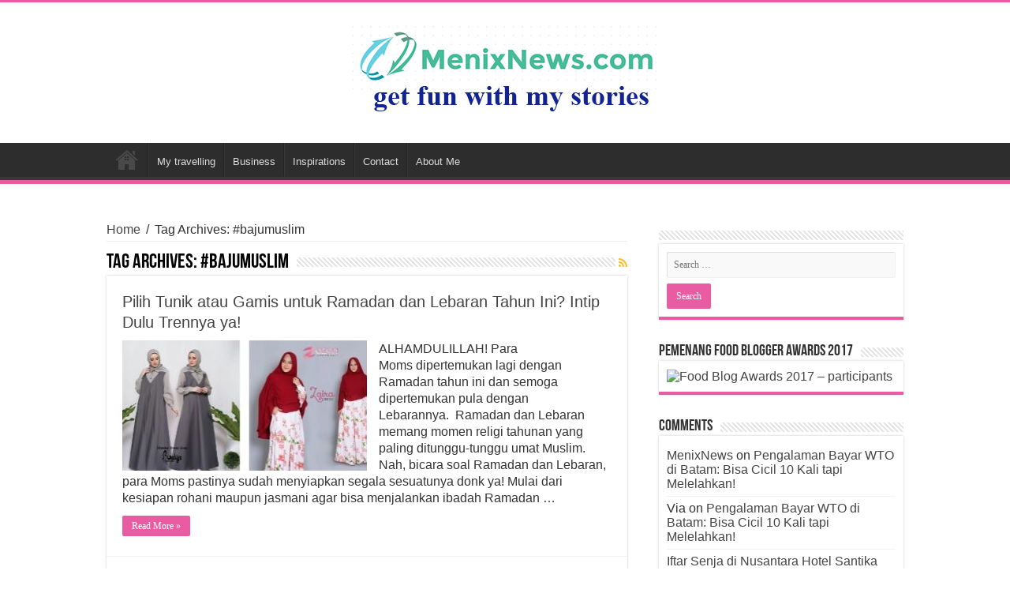

--- FILE ---
content_type: text/html; charset=UTF-8
request_url: https://menixnews.com/tag/bajumuslim/
body_size: 10360
content:
<!DOCTYPE html>
<html lang="en-US" prefix="og: http://ogp.me/ns#">
<head>
<meta charset="UTF-8" />
<link rel="profile" href="http://gmpg.org/xfn/11" />
<link rel="pingback" href="https://menixnews.com/xmlrpc.php" />
<title>#bajumuslim &#8211; MenixNews.com</title>
<meta name='robots' content='max-image-preview:large' />
	<style>img:is([sizes="auto" i], [sizes^="auto," i]) { contain-intrinsic-size: 3000px 1500px }</style>
	<link rel="alternate" type="application/rss+xml" title="MenixNews.com &raquo; Feed" href="https://menixnews.com/feed/" />
<link rel="alternate" type="application/rss+xml" title="MenixNews.com &raquo; Comments Feed" href="https://menixnews.com/comments/feed/" />
<link rel="alternate" type="application/rss+xml" title="MenixNews.com &raquo; #bajumuslim Tag Feed" href="https://menixnews.com/tag/bajumuslim/feed/" />
<script type="text/javascript">
/* <![CDATA[ */
window._wpemojiSettings = {"baseUrl":"https:\/\/s.w.org\/images\/core\/emoji\/15.0.3\/72x72\/","ext":".png","svgUrl":"https:\/\/s.w.org\/images\/core\/emoji\/15.0.3\/svg\/","svgExt":".svg","source":{"concatemoji":"https:\/\/menixnews.com\/wp-includes\/js\/wp-emoji-release.min.js"}};
/*! This file is auto-generated */
!function(i,n){var o,s,e;function c(e){try{var t={supportTests:e,timestamp:(new Date).valueOf()};sessionStorage.setItem(o,JSON.stringify(t))}catch(e){}}function p(e,t,n){e.clearRect(0,0,e.canvas.width,e.canvas.height),e.fillText(t,0,0);var t=new Uint32Array(e.getImageData(0,0,e.canvas.width,e.canvas.height).data),r=(e.clearRect(0,0,e.canvas.width,e.canvas.height),e.fillText(n,0,0),new Uint32Array(e.getImageData(0,0,e.canvas.width,e.canvas.height).data));return t.every(function(e,t){return e===r[t]})}function u(e,t,n){switch(t){case"flag":return n(e,"\ud83c\udff3\ufe0f\u200d\u26a7\ufe0f","\ud83c\udff3\ufe0f\u200b\u26a7\ufe0f")?!1:!n(e,"\ud83c\uddfa\ud83c\uddf3","\ud83c\uddfa\u200b\ud83c\uddf3")&&!n(e,"\ud83c\udff4\udb40\udc67\udb40\udc62\udb40\udc65\udb40\udc6e\udb40\udc67\udb40\udc7f","\ud83c\udff4\u200b\udb40\udc67\u200b\udb40\udc62\u200b\udb40\udc65\u200b\udb40\udc6e\u200b\udb40\udc67\u200b\udb40\udc7f");case"emoji":return!n(e,"\ud83d\udc26\u200d\u2b1b","\ud83d\udc26\u200b\u2b1b")}return!1}function f(e,t,n){var r="undefined"!=typeof WorkerGlobalScope&&self instanceof WorkerGlobalScope?new OffscreenCanvas(300,150):i.createElement("canvas"),a=r.getContext("2d",{willReadFrequently:!0}),o=(a.textBaseline="top",a.font="600 32px Arial",{});return e.forEach(function(e){o[e]=t(a,e,n)}),o}function t(e){var t=i.createElement("script");t.src=e,t.defer=!0,i.head.appendChild(t)}"undefined"!=typeof Promise&&(o="wpEmojiSettingsSupports",s=["flag","emoji"],n.supports={everything:!0,everythingExceptFlag:!0},e=new Promise(function(e){i.addEventListener("DOMContentLoaded",e,{once:!0})}),new Promise(function(t){var n=function(){try{var e=JSON.parse(sessionStorage.getItem(o));if("object"==typeof e&&"number"==typeof e.timestamp&&(new Date).valueOf()<e.timestamp+604800&&"object"==typeof e.supportTests)return e.supportTests}catch(e){}return null}();if(!n){if("undefined"!=typeof Worker&&"undefined"!=typeof OffscreenCanvas&&"undefined"!=typeof URL&&URL.createObjectURL&&"undefined"!=typeof Blob)try{var e="postMessage("+f.toString()+"("+[JSON.stringify(s),u.toString(),p.toString()].join(",")+"));",r=new Blob([e],{type:"text/javascript"}),a=new Worker(URL.createObjectURL(r),{name:"wpTestEmojiSupports"});return void(a.onmessage=function(e){c(n=e.data),a.terminate(),t(n)})}catch(e){}c(n=f(s,u,p))}t(n)}).then(function(e){for(var t in e)n.supports[t]=e[t],n.supports.everything=n.supports.everything&&n.supports[t],"flag"!==t&&(n.supports.everythingExceptFlag=n.supports.everythingExceptFlag&&n.supports[t]);n.supports.everythingExceptFlag=n.supports.everythingExceptFlag&&!n.supports.flag,n.DOMReady=!1,n.readyCallback=function(){n.DOMReady=!0}}).then(function(){return e}).then(function(){var e;n.supports.everything||(n.readyCallback(),(e=n.source||{}).concatemoji?t(e.concatemoji):e.wpemoji&&e.twemoji&&(t(e.twemoji),t(e.wpemoji)))}))}((window,document),window._wpemojiSettings);
/* ]]> */
</script>
<style id='wp-emoji-styles-inline-css' type='text/css'>

	img.wp-smiley, img.emoji {
		display: inline !important;
		border: none !important;
		box-shadow: none !important;
		height: 1em !important;
		width: 1em !important;
		margin: 0 0.07em !important;
		vertical-align: -0.1em !important;
		background: none !important;
		padding: 0 !important;
	}
</style>
<link rel='stylesheet' id='wp-block-library-css' href='https://menixnews.com/wp-includes/css/dist/block-library/style.min.css' type='text/css' media='all' />
<style id='classic-theme-styles-inline-css' type='text/css'>
/*! This file is auto-generated */
.wp-block-button__link{color:#fff;background-color:#32373c;border-radius:9999px;box-shadow:none;text-decoration:none;padding:calc(.667em + 2px) calc(1.333em + 2px);font-size:1.125em}.wp-block-file__button{background:#32373c;color:#fff;text-decoration:none}
</style>
<style id='global-styles-inline-css' type='text/css'>
:root{--wp--preset--aspect-ratio--square: 1;--wp--preset--aspect-ratio--4-3: 4/3;--wp--preset--aspect-ratio--3-4: 3/4;--wp--preset--aspect-ratio--3-2: 3/2;--wp--preset--aspect-ratio--2-3: 2/3;--wp--preset--aspect-ratio--16-9: 16/9;--wp--preset--aspect-ratio--9-16: 9/16;--wp--preset--color--black: #000000;--wp--preset--color--cyan-bluish-gray: #abb8c3;--wp--preset--color--white: #ffffff;--wp--preset--color--pale-pink: #f78da7;--wp--preset--color--vivid-red: #cf2e2e;--wp--preset--color--luminous-vivid-orange: #ff6900;--wp--preset--color--luminous-vivid-amber: #fcb900;--wp--preset--color--light-green-cyan: #7bdcb5;--wp--preset--color--vivid-green-cyan: #00d084;--wp--preset--color--pale-cyan-blue: #8ed1fc;--wp--preset--color--vivid-cyan-blue: #0693e3;--wp--preset--color--vivid-purple: #9b51e0;--wp--preset--gradient--vivid-cyan-blue-to-vivid-purple: linear-gradient(135deg,rgba(6,147,227,1) 0%,rgb(155,81,224) 100%);--wp--preset--gradient--light-green-cyan-to-vivid-green-cyan: linear-gradient(135deg,rgb(122,220,180) 0%,rgb(0,208,130) 100%);--wp--preset--gradient--luminous-vivid-amber-to-luminous-vivid-orange: linear-gradient(135deg,rgba(252,185,0,1) 0%,rgba(255,105,0,1) 100%);--wp--preset--gradient--luminous-vivid-orange-to-vivid-red: linear-gradient(135deg,rgba(255,105,0,1) 0%,rgb(207,46,46) 100%);--wp--preset--gradient--very-light-gray-to-cyan-bluish-gray: linear-gradient(135deg,rgb(238,238,238) 0%,rgb(169,184,195) 100%);--wp--preset--gradient--cool-to-warm-spectrum: linear-gradient(135deg,rgb(74,234,220) 0%,rgb(151,120,209) 20%,rgb(207,42,186) 40%,rgb(238,44,130) 60%,rgb(251,105,98) 80%,rgb(254,248,76) 100%);--wp--preset--gradient--blush-light-purple: linear-gradient(135deg,rgb(255,206,236) 0%,rgb(152,150,240) 100%);--wp--preset--gradient--blush-bordeaux: linear-gradient(135deg,rgb(254,205,165) 0%,rgb(254,45,45) 50%,rgb(107,0,62) 100%);--wp--preset--gradient--luminous-dusk: linear-gradient(135deg,rgb(255,203,112) 0%,rgb(199,81,192) 50%,rgb(65,88,208) 100%);--wp--preset--gradient--pale-ocean: linear-gradient(135deg,rgb(255,245,203) 0%,rgb(182,227,212) 50%,rgb(51,167,181) 100%);--wp--preset--gradient--electric-grass: linear-gradient(135deg,rgb(202,248,128) 0%,rgb(113,206,126) 100%);--wp--preset--gradient--midnight: linear-gradient(135deg,rgb(2,3,129) 0%,rgb(40,116,252) 100%);--wp--preset--font-size--small: 13px;--wp--preset--font-size--medium: 20px;--wp--preset--font-size--large: 36px;--wp--preset--font-size--x-large: 42px;--wp--preset--spacing--20: 0.44rem;--wp--preset--spacing--30: 0.67rem;--wp--preset--spacing--40: 1rem;--wp--preset--spacing--50: 1.5rem;--wp--preset--spacing--60: 2.25rem;--wp--preset--spacing--70: 3.38rem;--wp--preset--spacing--80: 5.06rem;--wp--preset--shadow--natural: 6px 6px 9px rgba(0, 0, 0, 0.2);--wp--preset--shadow--deep: 12px 12px 50px rgba(0, 0, 0, 0.4);--wp--preset--shadow--sharp: 6px 6px 0px rgba(0, 0, 0, 0.2);--wp--preset--shadow--outlined: 6px 6px 0px -3px rgba(255, 255, 255, 1), 6px 6px rgba(0, 0, 0, 1);--wp--preset--shadow--crisp: 6px 6px 0px rgba(0, 0, 0, 1);}:where(.is-layout-flex){gap: 0.5em;}:where(.is-layout-grid){gap: 0.5em;}body .is-layout-flex{display: flex;}.is-layout-flex{flex-wrap: wrap;align-items: center;}.is-layout-flex > :is(*, div){margin: 0;}body .is-layout-grid{display: grid;}.is-layout-grid > :is(*, div){margin: 0;}:where(.wp-block-columns.is-layout-flex){gap: 2em;}:where(.wp-block-columns.is-layout-grid){gap: 2em;}:where(.wp-block-post-template.is-layout-flex){gap: 1.25em;}:where(.wp-block-post-template.is-layout-grid){gap: 1.25em;}.has-black-color{color: var(--wp--preset--color--black) !important;}.has-cyan-bluish-gray-color{color: var(--wp--preset--color--cyan-bluish-gray) !important;}.has-white-color{color: var(--wp--preset--color--white) !important;}.has-pale-pink-color{color: var(--wp--preset--color--pale-pink) !important;}.has-vivid-red-color{color: var(--wp--preset--color--vivid-red) !important;}.has-luminous-vivid-orange-color{color: var(--wp--preset--color--luminous-vivid-orange) !important;}.has-luminous-vivid-amber-color{color: var(--wp--preset--color--luminous-vivid-amber) !important;}.has-light-green-cyan-color{color: var(--wp--preset--color--light-green-cyan) !important;}.has-vivid-green-cyan-color{color: var(--wp--preset--color--vivid-green-cyan) !important;}.has-pale-cyan-blue-color{color: var(--wp--preset--color--pale-cyan-blue) !important;}.has-vivid-cyan-blue-color{color: var(--wp--preset--color--vivid-cyan-blue) !important;}.has-vivid-purple-color{color: var(--wp--preset--color--vivid-purple) !important;}.has-black-background-color{background-color: var(--wp--preset--color--black) !important;}.has-cyan-bluish-gray-background-color{background-color: var(--wp--preset--color--cyan-bluish-gray) !important;}.has-white-background-color{background-color: var(--wp--preset--color--white) !important;}.has-pale-pink-background-color{background-color: var(--wp--preset--color--pale-pink) !important;}.has-vivid-red-background-color{background-color: var(--wp--preset--color--vivid-red) !important;}.has-luminous-vivid-orange-background-color{background-color: var(--wp--preset--color--luminous-vivid-orange) !important;}.has-luminous-vivid-amber-background-color{background-color: var(--wp--preset--color--luminous-vivid-amber) !important;}.has-light-green-cyan-background-color{background-color: var(--wp--preset--color--light-green-cyan) !important;}.has-vivid-green-cyan-background-color{background-color: var(--wp--preset--color--vivid-green-cyan) !important;}.has-pale-cyan-blue-background-color{background-color: var(--wp--preset--color--pale-cyan-blue) !important;}.has-vivid-cyan-blue-background-color{background-color: var(--wp--preset--color--vivid-cyan-blue) !important;}.has-vivid-purple-background-color{background-color: var(--wp--preset--color--vivid-purple) !important;}.has-black-border-color{border-color: var(--wp--preset--color--black) !important;}.has-cyan-bluish-gray-border-color{border-color: var(--wp--preset--color--cyan-bluish-gray) !important;}.has-white-border-color{border-color: var(--wp--preset--color--white) !important;}.has-pale-pink-border-color{border-color: var(--wp--preset--color--pale-pink) !important;}.has-vivid-red-border-color{border-color: var(--wp--preset--color--vivid-red) !important;}.has-luminous-vivid-orange-border-color{border-color: var(--wp--preset--color--luminous-vivid-orange) !important;}.has-luminous-vivid-amber-border-color{border-color: var(--wp--preset--color--luminous-vivid-amber) !important;}.has-light-green-cyan-border-color{border-color: var(--wp--preset--color--light-green-cyan) !important;}.has-vivid-green-cyan-border-color{border-color: var(--wp--preset--color--vivid-green-cyan) !important;}.has-pale-cyan-blue-border-color{border-color: var(--wp--preset--color--pale-cyan-blue) !important;}.has-vivid-cyan-blue-border-color{border-color: var(--wp--preset--color--vivid-cyan-blue) !important;}.has-vivid-purple-border-color{border-color: var(--wp--preset--color--vivid-purple) !important;}.has-vivid-cyan-blue-to-vivid-purple-gradient-background{background: var(--wp--preset--gradient--vivid-cyan-blue-to-vivid-purple) !important;}.has-light-green-cyan-to-vivid-green-cyan-gradient-background{background: var(--wp--preset--gradient--light-green-cyan-to-vivid-green-cyan) !important;}.has-luminous-vivid-amber-to-luminous-vivid-orange-gradient-background{background: var(--wp--preset--gradient--luminous-vivid-amber-to-luminous-vivid-orange) !important;}.has-luminous-vivid-orange-to-vivid-red-gradient-background{background: var(--wp--preset--gradient--luminous-vivid-orange-to-vivid-red) !important;}.has-very-light-gray-to-cyan-bluish-gray-gradient-background{background: var(--wp--preset--gradient--very-light-gray-to-cyan-bluish-gray) !important;}.has-cool-to-warm-spectrum-gradient-background{background: var(--wp--preset--gradient--cool-to-warm-spectrum) !important;}.has-blush-light-purple-gradient-background{background: var(--wp--preset--gradient--blush-light-purple) !important;}.has-blush-bordeaux-gradient-background{background: var(--wp--preset--gradient--blush-bordeaux) !important;}.has-luminous-dusk-gradient-background{background: var(--wp--preset--gradient--luminous-dusk) !important;}.has-pale-ocean-gradient-background{background: var(--wp--preset--gradient--pale-ocean) !important;}.has-electric-grass-gradient-background{background: var(--wp--preset--gradient--electric-grass) !important;}.has-midnight-gradient-background{background: var(--wp--preset--gradient--midnight) !important;}.has-small-font-size{font-size: var(--wp--preset--font-size--small) !important;}.has-medium-font-size{font-size: var(--wp--preset--font-size--medium) !important;}.has-large-font-size{font-size: var(--wp--preset--font-size--large) !important;}.has-x-large-font-size{font-size: var(--wp--preset--font-size--x-large) !important;}
:where(.wp-block-post-template.is-layout-flex){gap: 1.25em;}:where(.wp-block-post-template.is-layout-grid){gap: 1.25em;}
:where(.wp-block-columns.is-layout-flex){gap: 2em;}:where(.wp-block-columns.is-layout-grid){gap: 2em;}
:root :where(.wp-block-pullquote){font-size: 1.5em;line-height: 1.6;}
</style>
<link rel='stylesheet' id='taqyeem-buttons-style-css' href='https://menixnews.com/wp-content/plugins/taqyeem-buttons/assets/style.css' type='text/css' media='all' />
<link rel='stylesheet' id='taqyeem-style-css' href='https://menixnews.com/wp-content/plugins/taqyeem/style.css' type='text/css' media='all' />
<link rel='stylesheet' id='tie-style-css' href='https://menixnews.com/wp-content/themes/sahifa/style.css' type='text/css' media='all' />
<link rel='stylesheet' id='tie-ilightbox-skin-css' href='https://menixnews.com/wp-content/themes/sahifa/css/ilightbox/dark-skin/skin.css' type='text/css' media='all' />
<script type="text/javascript" src="https://menixnews.com/wp-includes/js/jquery/jquery.min.js" id="jquery-core-js"></script>
<script type="text/javascript" src="https://menixnews.com/wp-includes/js/jquery/jquery-migrate.min.js" id="jquery-migrate-js"></script>
<script type="text/javascript" src="https://menixnews.com/wp-content/plugins/taqyeem/js/tie.js" id="taqyeem-main-js"></script>
<link rel="https://api.w.org/" href="https://menixnews.com/wp-json/" /><link rel="alternate" title="JSON" type="application/json" href="https://menixnews.com/wp-json/wp/v2/tags/198" /><link rel="EditURI" type="application/rsd+xml" title="RSD" href="https://menixnews.com/xmlrpc.php?rsd" />
<meta name="generator" content="WordPress 6.7.4" />

<!-- Lara's Google Analytics - https://www.xtraorbit.com/wordpress-google-analytics-dashboard-widget/ -->
<script async src="https://www.googletagmanager.com/gtag/js?id=G-KMYC4JZT0F"></script>
<script>
  window.dataLayer = window.dataLayer || [];
  function gtag(){dataLayer.push(arguments);}
  gtag('js', new Date());
  gtag('config', 'G-KMYC4JZT0F');
</script>

<script type='text/javascript'>
/* <![CDATA[ */
var taqyeem = {"ajaxurl":"https://menixnews.com/wp-admin/admin-ajax.php" , "your_rating":"Your Rating:"};
/* ]]> */
</script>

<style type="text/css" media="screen">

</style>
<link rel="shortcut icon" href="https://menixnews.com/wp-content/themes/sahifa/favicon.ico" title="Favicon" />
<!--[if IE]>
<script type="text/javascript">jQuery(document).ready(function (){ jQuery(".menu-item").has("ul").children("a").attr("aria-haspopup", "true");});</script>
<![endif]-->
<!--[if lt IE 9]>
<script src="https://menixnews.com/wp-content/themes/sahifa/js/html5.js"></script>
<script src="https://menixnews.com/wp-content/themes/sahifa/js/selectivizr-min.js"></script>
<![endif]-->
<!--[if IE 9]>
<link rel="stylesheet" type="text/css" media="all" href="https://menixnews.com/wp-content/themes/sahifa/css/ie9.css" />
<![endif]-->
<!--[if IE 8]>
<link rel="stylesheet" type="text/css" media="all" href="https://menixnews.com/wp-content/themes/sahifa/css/ie8.css" />
<![endif]-->
<!--[if IE 7]>
<link rel="stylesheet" type="text/css" media="all" href="https://menixnews.com/wp-content/themes/sahifa/css/ie7.css" />
<![endif]-->


<meta name="viewport" content="width=device-width, initial-scale=1.0" />

<script async src="https://pagead2.googlesyndication.com/pagead/js/adsbygoogle.js?client=ca-pub-5098321795604123"
     crossorigin="anonymous"></script>

<style type="text/css" media="screen">

body{
	font-size : 16px;
}

#main-nav,
.cat-box-content,
#sidebar .widget-container,
.post-listing,
#commentform {
	border-bottom-color: #e95ca2;
}

.search-block .search-button,
#topcontrol,
#main-nav ul li.current-menu-item a,
#main-nav ul li.current-menu-item a:hover,
#main-nav ul li.current_page_parent a,
#main-nav ul li.current_page_parent a:hover,
#main-nav ul li.current-menu-parent a,
#main-nav ul li.current-menu-parent a:hover,
#main-nav ul li.current-page-ancestor a,
#main-nav ul li.current-page-ancestor a:hover,
.pagination span.current,
.share-post span.share-text,
.flex-control-paging li a.flex-active,
.ei-slider-thumbs li.ei-slider-element,
.review-percentage .review-item span span,
.review-final-score,
.button,
a.button,
a.more-link,
#main-content input[type="submit"],
.form-submit #submit,
#login-form .login-button,
.widget-feedburner .feedburner-subscribe,
input[type="submit"],
#buddypress button,
#buddypress a.button,
#buddypress input[type=submit],
#buddypress input[type=reset],
#buddypress ul.button-nav li a,
#buddypress div.generic-button a,
#buddypress .comment-reply-link,
#buddypress div.item-list-tabs ul li a span,
#buddypress div.item-list-tabs ul li.selected a,
#buddypress div.item-list-tabs ul li.current a,
#buddypress #members-directory-form div.item-list-tabs ul li.selected span,
#members-list-options a.selected,
#groups-list-options a.selected,
body.dark-skin #buddypress div.item-list-tabs ul li a span,
body.dark-skin #buddypress div.item-list-tabs ul li.selected a,
body.dark-skin #buddypress div.item-list-tabs ul li.current a,
body.dark-skin #members-list-options a.selected,
body.dark-skin #groups-list-options a.selected,
.search-block-large .search-button,
#featured-posts .flex-next:hover,
#featured-posts .flex-prev:hover,
a.tie-cart span.shooping-count,
.woocommerce span.onsale,
.woocommerce-page span.onsale ,
.woocommerce .widget_price_filter .ui-slider .ui-slider-handle,
.woocommerce-page .widget_price_filter .ui-slider .ui-slider-handle,
#check-also-close,
a.post-slideshow-next,
a.post-slideshow-prev,
.widget_price_filter .ui-slider .ui-slider-handle,
.quantity .minus:hover,
.quantity .plus:hover,
.mejs-container .mejs-controls .mejs-time-rail .mejs-time-current,
#reading-position-indicator  {
	background-color:#e95ca2;
}

::-webkit-scrollbar-thumb{
	background-color:#e95ca2 !important;
}

#theme-footer,
#theme-header,
.top-nav ul li.current-menu-item:before,
#main-nav .menu-sub-content ,
#main-nav ul ul,
#check-also-box {
	border-top-color: #e95ca2;
}

.search-block:after {
	border-right-color:#e95ca2;
}

body.rtl .search-block:after {
	border-left-color:#e95ca2;
}

#main-nav ul > li.menu-item-has-children:hover > a:after,
#main-nav ul > li.mega-menu:hover > a:after {
	border-color:transparent transparent #e95ca2;
}

.widget.timeline-posts li a:hover,
.widget.timeline-posts li a:hover span.tie-date {
	color: #e95ca2;
}

.widget.timeline-posts li a:hover span.tie-date:before {
	background: #e95ca2;
	border-color: #e95ca2;
}

#order_review,
#order_review_heading {
	border-color: #e95ca2;
}


body {
	background-image : url(https://menixnews.com/wp-content/themes/sahifa/images/patterns/body-bg46.png);
	background-position: top center;
}

</style>

		<script type="text/javascript">
			/* <![CDATA[ */
				var sf_position = '0';
				var sf_templates = "<a href=\"{search_url_escaped}\">View All Results<\/a>";
				var sf_input = '.search-live';
				jQuery(document).ready(function(){
					jQuery(sf_input).ajaxyLiveSearch({"expand":false,"searchUrl":"https:\/\/menixnews.com\/?s=%s","text":"Search","delay":500,"iwidth":180,"width":315,"ajaxUrl":"https:\/\/menixnews.com\/wp-admin\/admin-ajax.php","rtl":0});
					jQuery(".live-search_ajaxy-selective-input").keyup(function() {
						var width = jQuery(this).val().length * 8;
						if(width < 50) {
							width = 50;
						}
						jQuery(this).width(width);
					});
					jQuery(".live-search_ajaxy-selective-search").click(function() {
						jQuery(this).find(".live-search_ajaxy-selective-input").focus();
					});
					jQuery(".live-search_ajaxy-selective-close").click(function() {
						jQuery(this).parent().remove();
					});
				});
			/* ]]> */
		</script>
		</head>
<body id="top" class="archive tag tag-bajumuslim tag-198 lazy-enabled">

<div class="wrapper-outer">

	<div class="background-cover"></div>

	<aside id="slide-out">

			<div class="search-mobile">
			<form method="get" id="searchform-mobile" action="https://menixnews.com/">
				<button class="search-button" type="submit" value="Search"><i class="fa fa-search"></i></button>
				<input type="text" id="s-mobile" name="s" title="Search" value="Search" onfocus="if (this.value == 'Search') {this.value = '';}" onblur="if (this.value == '') {this.value = 'Search';}"  />
			</form>
		</div><!-- .search-mobile /-->
	
			<div class="social-icons">
		<a class="ttip-none" title="Rss" href="https://menixnews.com/feed/" target="_blank"><i class="fa fa-rss"></i></a>
			</div>

	
		<div id="mobile-menu" ></div>
	</aside><!-- #slide-out /-->

		<div id="wrapper" class="wide-layout">
		<div class="inner-wrapper">

		<header id="theme-header" class="theme-header center-logo">
			
		<div class="header-content">

					<a id="slide-out-open" class="slide-out-open" href="#"><span></span></a>
		
			<div class="logo" style=" margin-top:10px; margin-bottom:10px;">
			<h2>								<a title="MenixNews.com" href="https://menixnews.com/">
					<img src="https://menixnews.com/wp-content/uploads/2017/05/LOGO-MENIX-NEWS.jpg" alt="MenixNews.com"  /><strong>MenixNews.com Travelling, Business, Family, Parenting, and Inspiration</strong>
				</a>
			</h2>			</div><!-- .logo /-->
						<div class="clear"></div>

		</div>
													<nav id="main-nav">
				<div class="container">

				
					<div class="main-menu"><ul id="menu-menu" class="menu"><li id="menu-item-5778" class="menu-item menu-item-type-custom menu-item-object-custom menu-item-home menu-item-5778"><a href="https://menixnews.com">Home</a></li>
<li id="menu-item-67" class="menu-item menu-item-type-taxonomy menu-item-object-category menu-item-67"><a href="https://menixnews.com/category/my-travelling/">My travelling</a></li>
<li id="menu-item-2530" class="menu-item menu-item-type-taxonomy menu-item-object-category menu-item-2530"><a href="https://menixnews.com/category/bisnis/">Business</a></li>
<li id="menu-item-78" class="menu-item menu-item-type-taxonomy menu-item-object-category menu-item-78"><a href="https://menixnews.com/category/inspirations/">Inspirations</a></li>
<li id="menu-item-1142" class="menu-item menu-item-type-post_type menu-item-object-page menu-item-1142"><a href="https://menixnews.com/contact/">Contact</a></li>
<li id="menu-item-3703" class="menu-item menu-item-type-post_type menu-item-object-page menu-item-3703"><a href="https://menixnews.com/about-me/">About Me</a></li>
</ul></div>					
					
				</div>
			</nav><!-- .main-nav /-->
					</header><!-- #header /-->

	
	
	<div id="main-content" class="container">
	<div class="content">
		<div xmlns:v="http://rdf.data-vocabulary.org/#"  id="crumbs"><span typeof="v:Breadcrumb"><a rel="v:url" property="v:title" class="crumbs-home" href="https://menixnews.com">Home</a></span> <span class="delimiter">/</span> <span class="current">Tag Archives: #bajumuslim</span></div>
		<div class="page-head">
		
			<h1 class="page-title">
				Tag Archives: <span>#bajumuslim</span>			</h1>
			
						<a class="rss-cat-icon tooltip" title="Feed Subscription"  href="https://menixnews.com/tag/bajumuslim/feed/"><i class="fa fa-rss"></i></a>
						
			<div class="stripe-line"></div>
			
						
		</div>
		
				<div class="post-listing archive-box">


	<article class="item-list">
	
		<h2 class="post-box-title">
			<a href="https://menixnews.com/tren-tunik-dan-gamis-untuk-lebaran/">Pilih Tunik atau Gamis untuk Ramadan dan Lebaran Tahun Ini? Intip Dulu Trennya ya!</a>
		</h2>
		
		<p class="post-meta">
	
	
	
</p>
					

		
			
		
		<div class="post-thumbnail">
			<a href="https://menixnews.com/tren-tunik-dan-gamis-untuk-lebaran/">
				<img width="310" height="165" src="https://menixnews.com/wp-content/uploads/2018/05/gamis-310x165.jpg" class="attachment-tie-medium size-tie-medium wp-post-image" alt="" decoding="async" fetchpriority="high" />				<span class="fa overlay-icon"></span>
			</a>
		</div><!-- post-thumbnail /-->
		
					
		<div class="entry">
			<p>ALHAMDULILLAH! Para Moms dipertemukan lagi dengan Ramadan tahun ini dan semoga dipertemukan pula dengan Lebarannya.  Ramadan dan Lebaran memang momen religi tahunan yang paling ditunggu-tunggu umat Muslim.  Nah, bicara soal Ramadan dan Lebaran, para Moms pastinya sudah menyiapkan segala sesuatunya donk ya! Mulai dari kesiapan rohani maupun jasmani agar bisa menjalankan ibadah Ramadan &hellip;</p>
			<a class="more-link" href="https://menixnews.com/tren-tunik-dan-gamis-untuk-lebaran/">Read More &raquo;</a>
		</div>

				
		<div class="clear"></div>
	</article><!-- .item-list -->
	

	<article class="item-list">
	
		<h2 class="post-box-title">
			<a href="https://menixnews.com/hindari-empat-kesalahan-ini-saat-memilih-baju-koko-anak/">Hindari Empat Kesalahan Ini Saat Memilih Baju Koko Anak</a>
		</h2>
		
		<p class="post-meta">
	
	
	
</p>
					

		
			
		
		<div class="post-thumbnail">
			<a href="https://menixnews.com/hindari-empat-kesalahan-ini-saat-memilih-baju-koko-anak/">
				<img width="310" height="165" src="https://menixnews.com/wp-content/uploads/2017/06/baju-koko-anak-310x165.jpeg" class="attachment-tie-medium size-tie-medium wp-post-image" alt="" decoding="async" />				<span class="fa overlay-icon"></span>
			</a>
		</div><!-- post-thumbnail /-->
		
					
		<div class="entry">
			<p>LEBARAN tinggal dua pekan lagi. Sudahkah ayah dan bunda membeli baju untuk putra-putrinya? Jika belum, tips berikut bisa dijadikan panduan untuk memilih baju anak, khususnya baju koko anak laki-laki agar mereka bisa tampil cute dan nyaman di hari Lebaran. Sebenarnya, memilih baju koko anak laki laki tidaklah semudah memilih pakain pria dewasa. &hellip;</p>
			<a class="more-link" href="https://menixnews.com/hindari-empat-kesalahan-ini-saat-memilih-baju-koko-anak/">Read More &raquo;</a>
		</div>

				
		<div class="clear"></div>
	</article><!-- .item-list -->
	

	<article class="item-list">
	
		<h2 class="post-box-title">
			<a href="https://menixnews.com/empat-tips-keren-memilih-hijab-kekinian/">Empat Tips Keren Memilih Hijab Kekinian</a>
		</h2>
		
		<p class="post-meta">
	
	
	
</p>
					

		
			
		
		<div class="post-thumbnail">
			<a href="https://menixnews.com/empat-tips-keren-memilih-hijab-kekinian/">
				<img width="310" height="165" src="https://menixnews.com/wp-content/uploads/2017/06/hijab-1-310x165.jpg" class="attachment-tie-medium size-tie-medium wp-post-image" alt="" decoding="async" loading="lazy" />				<span class="fa overlay-icon"></span>
			</a>
		</div><!-- post-thumbnail /-->
		
					
		<div class="entry">
			<p>RAMADAN dan Lebaran, pastinya identik dengan busana Muslim. Busana Muslim, tidak terlepas dari yang namanya hijab atau jilbab. Ngomong-ngomong soal hijab, model hijab apa yang kamu kenakan selama Ramadan dan untuk Lebaran Idul Fitri? Pastinya tidak mau ketinggalan dengan model yang kekinian kan? Jika masih bingung, kamu bisa memilih banyak model hijab kekinian &hellip;</p>
			<a class="more-link" href="https://menixnews.com/empat-tips-keren-memilih-hijab-kekinian/">Read More &raquo;</a>
		</div>

				
		<div class="clear"></div>
	</article><!-- .item-list -->
	
</div>
				
	</div> <!-- .content -->
	
<aside id="sidebar">
	<div class="theiaStickySidebar">
<div id="search-3" class="widget widget_search"><div class="widget-top"><h4> </h4><div class="stripe-line"></div></div>
						<div class="widget-container"><form role="search" method="get" class="search-form" action="https://menixnews.com/">
				<label>
					<span class="screen-reader-text">Search for:</span>
					<input type="search" class="search-field" placeholder="Search &hellip;" value="" name="s" />
				</label>
				<input type="submit" class="search-submit" value="Search" />
			</form></div></div><!-- .widget /--><div id="text-8" class="widget widget_text"><div class="widget-top"><h4>Pemenang Food Blogger Awards 2017</h4><div class="stripe-line"></div></div>
						<div class="widget-container">			<div class="textwidget"><a href="https://voucher.co.id/awards/food-blog-award-2017/" title="Food Blog Awards 2017 – participants"><img src="https://voucher.co.id/wp-content/uploads/2017/08/food_blog_banner_participant250.png" alt="Food Blog Awards 2017 – participants"></a></div>
		</div></div><!-- .widget /--><div id="recent-comments-4" class="widget widget_recent_comments"><div class="widget-top"><h4>Comments</h4><div class="stripe-line"></div></div>
						<div class="widget-container"><ul id="recentcomments"><li class="recentcomments"><span class="comment-author-link"><a href="http://menixnews.wordpress.com" class="url" rel="ugc external nofollow">MenixNews</a></span> on <a href="https://menixnews.com/bayar-wto-batam-cicil-10-kali/#comment-4314">Pengalaman Bayar WTO di Batam: Bisa Cicil 10 Kali tapi Melelahkan!</a></li><li class="recentcomments"><span class="comment-author-link">Via</span> on <a href="https://menixnews.com/bayar-wto-batam-cicil-10-kali/#comment-4296">Pengalaman Bayar WTO di Batam: Bisa Cicil 10 Kali tapi Melelahkan!</a></li><li class="recentcomments"><span class="comment-author-link"><a href="https://menixnews.com/iftar-senja-di-nusantara-hotel-santika-batam-center/" class="url" rel="ugc">Iftar Senja di Nusantara Hotel Santika Batam Center &#8211; MenixNews.com</a></span> on <a href="https://menixnews.com/hotel-santika-batam-view-restorannya-jagoan/#comment-4265">Hotel Santika Batam, View Restorannya Jagoan</a></li><li class="recentcomments"><span class="comment-author-link"><a href="https://menixnews.com/iftar-senja-di-nusantara-hotel-santika-batam-center/" class="url" rel="ugc">Iftar Senja di Nusantara Hotel Santika Batam Center &#8211; MenixNews.com</a></span> on <a href="https://menixnews.com/sunset-iftar-santika-batam-hadirkan-menu-turki-nusantara/#comment-4264">Sunset Iftar Santika Batam Hadirkan Menu Turki-Nusantara</a></li><li class="recentcomments"><span class="comment-author-link">Dhabita</span> on <a href="https://menixnews.com/pertimbangan-utama-saat-pilih-bengkel-motor/#comment-4227">Pertimbangan Utama Saat Pilih Bengkel Motor</a></li></ul></div></div><!-- .widget /--><div id="text-4" class="widget widget_text"><div class="widget-top"><h4>PARTNER</h4><div class="stripe-line"></div></div>
						<div class="widget-container">			<div class="textwidget"><div align="center"><a href="https://www.facebook.com/bloggerkepri/?ref=bookmarks" rel="nofollow" title="ID Corners"><img src="https://3.bp.blogspot.com/-0JrmwxM66LA/V5Do0L9FuEI/AAAAAAAACj0/imINYjOAR5cONhFYA_oHAJL7T24H5C6jACLcB/s200/12654343_1516646395297982_3426962084666830440_n.jpg" alt="Blogger Kepri" style="border: none; height: auto; width: 200px;" /></a></div>

<a href="http://bloggerperempuan.com/"><img alt="http://bloggerperempuan.com/" border="0" src="https://4.bp.blogspot.com/-qmnZGx5FaYc/VxGUziX_kFI/AAAAAAAANd8/0wfKXyEfqNApA5WQtSvnrApLEHp5p6C2wCLcB/s1600/Blogger%2BPerempuan.png" /></a></div>
<div class="separator" style="clear: both; text-align: center;">
</div>
<div class="separator" style="clear: both; text-align: center;">

 <a
 href='https://beautynesiablog.id/blog/menixnews'
 target='_blank' class='beautynesia-blog-banner'><img
 src='https://api.beautynesiablog.id/1/user_banner/5b51d6987f239471d1a3f514/show/beautynesia-blog.jpg'
 alt='beautynesia blog' style='border:0;display:block;'></a><a
 href='http://beautynesia.id/'
 target='_blank' class='beautynesia-banner'><img
 src='https://beautynesiablog.id/img/user_banner/beautynesia-blog-footer.jpg'
 alt='beautynesia' style='border:0;display:block;'></a>

<span style="display:none">IBX58BB8927776AE</span>

<script>var id = "7099092f4fdf33b253243544867668e38d4cb0b0";</script>
<script type="text/javascript" src="https://v1.sosiago.id/js/tracking.js"></script></div>
		</div></div><!-- .widget /--><div id="custom_html-2" class="widget_text widget widget_custom_html"><div class="widget-top"><h4>Helping My Social Mission for Islands Tourism</h4><div class="stripe-line"></div></div>
						<div class="widget-container"><div class="textwidget custom-html-widget"><form action="https://www.paypal.com/cgi-bin/webscr" method="post" target="_top">
<input type="hidden" name="cmd" value="_s-xclick">
<input type="hidden" name="hosted_button_id" value="GHHYC6RLN39MS">
<input type="image" src="https://www.paypalobjects.com/en_US/i/btn/btn_donateCC_LG.gif" border="0" name="submit" alt="PayPal - The safer, easier way to pay online!">
<img alt="" border="0" src="https://www.paypalobjects.com/en_US/i/scr/pixel.gif" width="1" height="1">
</form></div></div></div><!-- .widget /--><div id="tag_cloud-3" class="widget widget_tag_cloud"><div class="widget-top"><h4>FIND HERE</h4><div class="stripe-line"></div></div>
						<div class="widget-container"><div class="tagcloud"><a href="https://menixnews.com/category/bintan/" class="tag-cloud-link tag-link-57 tag-link-position-1" style="font-size: 12.572864321608pt;" aria-label="Bintan (8 items)">Bintan</a>
<a href="https://menixnews.com/category/bisnis/" class="tag-cloud-link tag-link-252 tag-link-position-2" style="font-size: 22pt;" aria-label="Bisnis (196 items)">Bisnis</a>
<a href="https://menixnews.com/category/cafe/" class="tag-cloud-link tag-link-30 tag-link-position-3" style="font-size: 12.924623115578pt;" aria-label="Cafe (9 items)">Cafe</a>
<a href="https://menixnews.com/category/featured/" class="tag-cloud-link tag-link-946 tag-link-position-4" style="font-size: 8pt;" aria-label="Featured (1 item)">Featured</a>
<a href="https://menixnews.com/category/hotel-reviews/" class="tag-cloud-link tag-link-12 tag-link-position-5" style="font-size: 17.286432160804pt;" aria-label="Hotel Reviews (41 items)">Hotel Reviews</a>
<a href="https://menixnews.com/category/inspirations/" class="tag-cloud-link tag-link-26 tag-link-position-6" style="font-size: 21.718592964824pt;" aria-label="Inspirations (176 items)">Inspirations</a>
<a href="https://menixnews.com/category/kids-family/" class="tag-cloud-link tag-link-28 tag-link-position-7" style="font-size: 19.889447236181pt;" aria-label="Kids &amp; Family (96 items)">Kids &amp; Family</a>
<a href="https://menixnews.com/category/kuliner/" class="tag-cloud-link tag-link-29 tag-link-position-8" style="font-size: 18.201005025126pt;" aria-label="Kuliner (55 items)">Kuliner</a>
<a href="https://menixnews.com/category/my-competitions/" class="tag-cloud-link tag-link-10 tag-link-position-9" style="font-size: 13.48743718593pt;" aria-label="My Competitions (11 items)">My Competitions</a>
<a href="https://menixnews.com/category/my-travelling/" class="tag-cloud-link tag-link-6 tag-link-position-10" style="font-size: 21.859296482412pt;" aria-label="My travelling (185 items)">My travelling</a>
<a href="https://menixnews.com/category/product-reviews/" class="tag-cloud-link tag-link-25 tag-link-position-11" style="font-size: 12.924623115578pt;" aria-label="Product Reviews (9 items)">Product Reviews</a>
<a href="https://menixnews.com/category/uncategorized/" class="tag-cloud-link tag-link-1 tag-link-position-12" style="font-size: 13.698492462312pt;" aria-label="Uncategorized (12 items)">Uncategorized</a>
<a href="https://menixnews.com/category/worlds/" class="tag-cloud-link tag-link-27 tag-link-position-13" style="font-size: 12.924623115578pt;" aria-label="Worlds (9 items)">Worlds</a></div>
</div></div><!-- .widget /-->	</div><!-- .theiaStickySidebar /-->
</aside><!-- #sidebar /-->	<div class="clear"></div>
</div><!-- .container /-->

				
<div class="clear"></div>
<div class="footer-bottom">
	<div class="container">
		<div class="alignright">
					</div>
				
		<div class="alignleft">
			© Copyright 2026, All Rights Reserved		</div>
		<div class="clear"></div>
	</div><!-- .Container -->
</div><!-- .Footer bottom -->

</div><!-- .inner-Wrapper -->
</div><!-- #Wrapper -->
</div><!-- .Wrapper-outer -->
	<div id="topcontrol" class="fa fa-angle-up" title="Scroll To Top"></div>
<div id="fb-root"></div>
<script type="text/javascript" id="tie-scripts-js-extra">
/* <![CDATA[ */
var tie = {"mobile_menu_active":"true","mobile_menu_top":"","lightbox_all":"true","lightbox_gallery":"true","woocommerce_lightbox":"","lightbox_skin":"dark","lightbox_thumb":"vertical","lightbox_arrows":"","sticky_sidebar":"1","is_singular":"","reading_indicator":"","lang_no_results":"No Results","lang_results_found":"Results Found"};
/* ]]> */
</script>
<script type="text/javascript" src="https://menixnews.com/wp-content/themes/sahifa/js/tie-scripts.js" id="tie-scripts-js"></script>
<script type="text/javascript" src="https://menixnews.com/wp-content/themes/sahifa/js/ilightbox.packed.js" id="tie-ilightbox-js"></script>
<script type="text/javascript" src="https://menixnews.com/wp-content/themes/sahifa/js/search.js" id="tie-search-js"></script>
</body>
</html>

--- FILE ---
content_type: text/html; charset=utf-8
request_url: https://www.google.com/recaptcha/api2/aframe
body_size: 268
content:
<!DOCTYPE HTML><html><head><meta http-equiv="content-type" content="text/html; charset=UTF-8"></head><body><script nonce="_M4MSgEW7eONGO0mTLykBw">/** Anti-fraud and anti-abuse applications only. See google.com/recaptcha */ try{var clients={'sodar':'https://pagead2.googlesyndication.com/pagead/sodar?'};window.addEventListener("message",function(a){try{if(a.source===window.parent){var b=JSON.parse(a.data);var c=clients[b['id']];if(c){var d=document.createElement('img');d.src=c+b['params']+'&rc='+(localStorage.getItem("rc::a")?sessionStorage.getItem("rc::b"):"");window.document.body.appendChild(d);sessionStorage.setItem("rc::e",parseInt(sessionStorage.getItem("rc::e")||0)+1);localStorage.setItem("rc::h",'1768986089462');}}}catch(b){}});window.parent.postMessage("_grecaptcha_ready", "*");}catch(b){}</script></body></html>